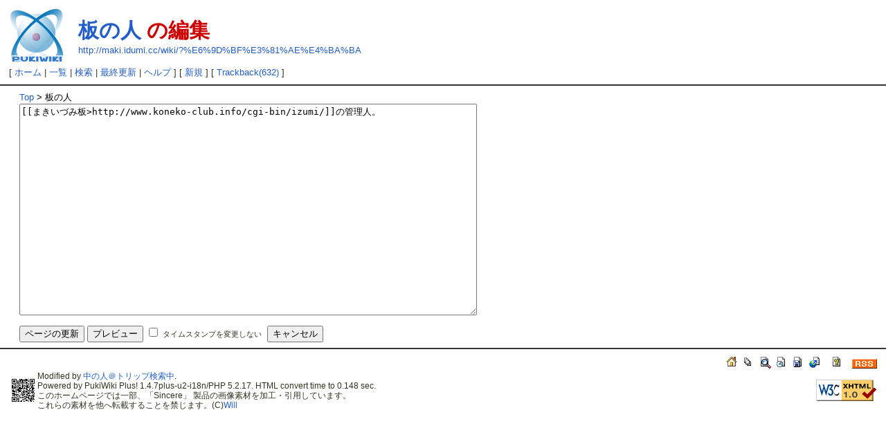

--- FILE ---
content_type: text/html; charset=UTF-8
request_url: http://maki.idumi.cc/wiki/?cmd=edit&page=%E6%9D%BF%E3%81%AE%E4%BA%BA
body_size: 10854
content:
<?xml version="1.0" encoding="UTF-8" ?>
<!DOCTYPE html PUBLIC "-//W3C//DTD XHTML 1.0 Transitional//EN" "http://www.w3.org/TR/xhtml1/DTD/xhtml1-transitional.dtd">
<html xmlns="http://www.w3.org/1999/xhtml" xml:lang="ja-JP" lang="ja-JP">
<head>
 <meta http-equiv="content-type" content="application/xhtml+xml; charset=UTF-8" />
 <meta http-equiv="content-style-type" content="text/css" />
 <meta http-equiv="content-script-type" content="text/javascript" />
 <meta name="robots" content="NOINDEX,NOFOLLOW" />
 <title>板の人 の編集 - まきいづみ　まとめWiki</title>
 <link rel="stylesheet" href="skin/default.css" type="text/css" media="screen" charset="Shift_JIS" />
 <link rel="stylesheet" href="skin/print.css" type="text/css" media="print" charset="Shift_JIS" />
 <link rel="stylesheet" href="skin/greybox/greybox.css" type="text/css" media="all" charset="Shift_JIS" />
 <link rel="alternate" href="http://maki.idumi.cc/wiki/?cmd=mixirss" type="application/rss+xml" title="RSS" />
 <link rel="shortcut icon" href="favicon.ico" type="image/x-icon" />
 <script type="text/javascript">
 <!--
var SKIN_DIR="skin/";
var IMAGE_DIR="image/";
var DEFAULT_LANG="ja_JP";
var LANG="ja_JP";
 // -->
 </script>
 <script type="text/javascript" src="skin/lang/ja_JP.js"></script>
 <script type="text/javascript" src="skin/default.js"></script>
 <script type="text/javascript" src="skin/kanzaki.js"></script>
 <script type="text/javascript" src="skin/ajax/textloader.js"></script>
 <script type="text/javascript" src="skin/ajax/glossary.js"></script>
 <script type="text/javascript" src="skin/greybox/AmiJS.js"></script>
 <script type="text/javascript" src="skin/greybox/greybox.js"></script>
 <script type="text/javascript" charset="utf-8" src="skin/ajax/msxml.js"></script>
 <script type="text/javascript" charset="utf-8" src="skin/ajax/realedit.js"></script>
</head>
<body>
<div id="popUpContainer"></div>
<div id="header">
 <a href="http://maki.idumi.cc/"><img id="logo" src="image/pukiwiki.png" width="80" height="80" alt="[PukiWiki]" title="[PukiWiki]" /></a>
 <h1 class="title"><a href="http://maki.idumi.cc/wiki/?plugin=related&amp;page=%E6%9D%BF%E3%81%AE%E4%BA%BA">板の人</a>  の編集</h1>

 <a href="http://maki.idumi.cc/wiki/?%E6%9D%BF%E3%81%AE%E4%BA%BA"><span class="small">http://maki.idumi.cc/wiki/?%E6%9D%BF%E3%81%AE%E4%BA%BA</span></a>

</div>
<div id="navigator">[ <a href="http://maki.idumi.cc/wiki/?FrontPage">ホーム</a>  | <a href="http://maki.idumi.cc/wiki/?cmd=list">一覧</a>  | <a href="http://maki.idumi.cc/wiki/?cmd=search">検索</a>  | <a href="http://maki.idumi.cc/wiki/?RecentChanges">最終更新</a>  | <a href="http://maki.idumi.cc/wiki/?cmd=help">ヘルプ</a>  ]

[  <a href="http://maki.idumi.cc/wiki/?plugin=newpage&amp;refer=%E6%9D%BF%E3%81%AE%E4%BA%BA">新規</a>    ]

[  <a href="http://maki.idumi.cc/wiki/?plugin=tb&amp;__mode=view&amp;tb_id=70e7ce6cb4eaddcb576f94bf2cef69f9">Trackback(632)</a>  ]

</div><hr class="full_hr" />

<div id="contents">
<table class="contents" width="100%" border="0" cellspacing="0" cellpadding="0">
 <tr>
  <td class="ctable" valign="top">
   <div id ="topicpath"><a href="http://maki.idumi.cc/wiki/?FrontPage" title="FrontPage (981d)">Top</a> &gt; 板の人</div>   <div id="body"><div id="realview_outer"><div id="realview"></div><br /></div>
<form action="http://maki.idumi.cc/wiki/" method="post">
<div><input type="hidden" name="encode_hint" value="ぷ" /></div>
 <div class="edit_form" onmouseup="pukiwiki_pos()" onkeyup="pukiwiki_pos()">

  
  <input type="hidden" name="cmd"    value="edit" />
  <input type="hidden" name="page"   value="板の人" />
  <input type="hidden" name="digest" value="17e981a085fa00148553671220df351e" />
  <input type="hidden" name="ticket" value="6ce05b5f55c1d8157a8ad88695cc0d1c" />
  <input type="hidden" name="id"     value="" />
  <textarea id="msg" name="msg" rows="20" cols="80" onselect="pukiwiki_apv(this.form.page.value,this)" onfocus="pukiwiki_apv(this.form.page.value,this)" onkeyup="pukiwiki_apv(this.form.page.value,this)" onmouseup="pukiwiki_apv(this.form.page.value,this)">[[まきいづみ板&gt;http://www.koneko-club.info/cgi-bin/izumi/]]の管理人。
</textarea>
  <br />
  <map id="map_button" name="map_button">
<area shape="rect" coords="0,0,22,16" title="URL" alt="URL" href="#" onclick="javascript:pukiwiki_linkPrompt('url'); return false;" />
<area shape="rect" coords="24,0,40,16" title="B" alt="B" href="#" onclick="javascript:pukiwiki_tag('b'); return false;" />
<area shape="rect" coords="43,0,59,16" title="I" alt="I" href="#" onclick="javascript:pukiwiki_tag('i'); return false;" />
<area shape="rect" coords="62,0,79,16" title="U" alt="U" href="#" onclick="javascript:pukiwiki_tag('u'); return false;" />
<area shape="rect" coords="81,0,103,16" title="SIZE" alt="SIZE" href="#" onclick="javascript:pukiwiki_tag('size'); return false;" />
</map>
<map id="map_color" name="map_color">
<area shape="rect" coords="0,0,8,8" title="Black" alt="Black" href="#" onclick="javascript:pukiwiki_tag('Black'); return false;" />
<area shape="rect" coords="8,0,16,8" title="Maroon" alt="Maroon" href="#" onclick="javascript:pukiwiki_tag('Maroon'); return false;" />
<area shape="rect" coords="16,0,24,8" title="Green" alt="Green" href="#" onclick="javascript:pukiwiki_tag('Green'); return false;" />
<area shape="rect" coords="24,0,32,8" title="Olive" alt="Olive" href="#" onclick="javascript:pukiwiki_tag('Olive'); return false;" />
<area shape="rect" coords="32,0,40,8" title="Navy" alt="Navy" href="#" onclick="javascript:pukiwiki_tag('Navy'); return false;" />
<area shape="rect" coords="40,0,48,8" title="Purple" alt="Purple" href="#" onclick="javascript:pukiwiki_tag('Purple'); return false;" />
<area shape="rect" coords="48,0,55,8" title="Teal" alt="Teal" href="#" onclick="javascript:pukiwiki_tag('Teal'); return false;" />
<area shape="rect" coords="56,0,64,8" title="Gray" alt="Gray" href="#" onclick="javascript:pukiwiki_tag('Gray'); return false;" />
<area shape="rect" coords="0,8,8,16" title="Silver" alt="Silver" href="#" onclick="javascript:pukiwiki_tag('Silver'); return false;" />
<area shape="rect" coords="8,8,16,16" title="Red" alt="Red" href="#" onclick="javascript:pukiwiki_tag('Red'); return false;" />
<area shape="rect" coords="16,8,24,16" title="Lime" alt="Lime" href="#" onclick="javascript:pukiwiki_tag('Lime'); return false;" />
<area shape="rect" coords="24,8,32,16" title="Yellow" alt="Yellow" href="#" onclick="javascript:pukiwiki_tag('Yellow'); return false;" />
<area shape="rect" coords="32,8,40,16" title="Blue" alt="Blue" href="#" onclick="javascript:pukiwiki_tag('Blue'); return false;" />
<area shape="rect" coords="40,8,48,16" title="Fuchsia" alt="Fuchsia" href="#" onclick="javascript:pukiwiki_tag('Fuchsia'); return false;" />
<area shape="rect" coords="48,8,56,16" title="Aqua" alt="Aqua" href="#" onclick="javascript:pukiwiki_tag('Aqua'); return false;" />
<area shape="rect" coords="56,8,64,16" title="White" alt="White" href="#" onclick="javascript:pukiwiki_tag('White'); return false;" />
</map>
<script type="text/javascript" src="skin/assistant.js"></script>

  <br />
  <input type="submit" name="write"   value="ページの更新" accesskey="s" />
  
  <input type="button" name="add_ajax" value="プレビュー" accesskey="p" onclick="pukiwiki_apx(this.form.page.value)" />
    <input type="checkbox" name="notimestamp" id="_edit_form_notimestamp" value="true" />
  <label for="_edit_form_notimestamp"><span class="small">タイムスタンプを変更しない</span></label>&nbsp;
  <input type="submit" name="cancel"  value="キャンセル" accesskey="c" />
  <textarea name="original" rows="1" cols="1" style="display:none">[[まきいづみ板&gt;http://www.koneko-club.info/cgi-bin/izumi/]]の管理人。
</textarea>
 </div>
</form></div>
  </td>
 </tr>
</table>
</div>




<hr class="full_hr" /><div id="toolbar">
&nbsp;

&nbsp;

<a href="http://maki.idumi.cc/wiki/?FrontPage"><img src="image/plus/home.png" width="20" height="20" alt="ホーム" title="ホーム" /></a>
<a href="http://maki.idumi.cc/wiki/?cmd=list"><img src="image/list.png" width="20" height="20" alt="一覧" title="一覧" /></a>
<a href="http://maki.idumi.cc/wiki/?cmd=search"><img src="image/search.png" width="20" height="20" alt="検索" title="検索" /></a>
<a href="http://maki.idumi.cc/wiki/?RecentChanges"><img src="image/recentchanges.png" width="20" height="20" alt="最終更新" title="最終更新" /></a>
<a href="http://maki.idumi.cc/wiki/?cmd=backup&amp;page=%E6%9D%BF%E3%81%AE%E4%BA%BA"><img src="image/backup.png" width="20" height="20" alt="バックアップ" title="バックアップ" /></a>
<a href="http://maki.idumi.cc/wiki/?plugin=referer&amp;page=%E6%9D%BF%E3%81%AE%E4%BA%BA"><img src="image/plus/referer.png" width="20" height="20" alt="リンク元" title="リンク元" /></a>
&nbsp;

<a href="http://maki.idumi.cc/wiki/?cmd=help"><img src="image/help.png" width="20" height="20" alt="ヘルプ" title="ヘルプ" /></a>
&nbsp;

<a href="http://maki.idumi.cc/wiki/?cmd=mixirss"><img src="image/rss.png" width="36" height="14" alt="最終更新のRSS" title="最終更新のRSS" /></a></div>




<div id="footer">
<table id="footertable" border="0" cellspacing="0" cellpadding="0">
<tr>
 <td id="footerltable">
    <a href="http://maki.idumi.cc/wiki/?plugin=qrcode&amp;d=http%3A%2F%2Fmaki.idumi.cc%2Fwiki%2F%3F%2525E6%25259D%2525BF%2525E3%252581%2525AE%2525E4%2525BA%2525BA&amp;s=4"><img src="http://maki.idumi.cc/wiki/?plugin=qrcode&amp;d=http%3A%2F%2Fmaki.idumi.cc%2Fwiki%2F%3F%2525E6%25259D%2525BF%2525E3%252581%2525AE%2525E4%2525BA%2525BA&amp;s=1" alt="http%3A%2F%2Fmaki.idumi.cc%2Fwiki%2F%3F%2525E6%25259D%2525BF%2525E3%252581%2525AE%2525E4%2525BA%2525BA" title="http%3A%2F%2Fmaki.idumi.cc%2Fwiki%2F%3F%2525E6%25259D%2525BF%2525E3%252581%2525AE%2525E4%2525BA%2525BA" /></a>   </td>
 <td id="footerctable"><div id="sigunature">
  Modified by <a href="http://maki.idumi.cc/">中の人＠トリップ検索中</a>.
  <br />
  Powered by PukiWiki Plus! 1.4.7plus-u2-i18n/PHP 5.2.17.
  HTML convert time to 0.148 sec.<br />
 このホームページでは一部、「Sincere」 製品の画像素材を加工・引用しています。<br />
 これらの素材を他へ転載することを禁じます。(C)<a href="http://www.will-game.net/sincere/">Will</a><br />
 </div></td>
 <td id="footerrtable"><div id="validxhtml">
  <a href="http://validator.w3.org/check/referer"><img src="image/valid-xhtml10.png" width="88" height="31" alt="Valid XHTML 1.0" title="Valid XHTML 1.0" /></a>
 </div></td>
</tr>
</table>
</div>
</body>
</html>


--- FILE ---
content_type: application/javascript
request_url: http://maki.idumi.cc/wiki/skin/ajax/realedit.js
body_size: 1999
content:
var ajax_apx = false;
var ajax_tim = 0;

function pukiwiki_apx(page)
{
	var outer = document.getElementById("realview_outer");
	var msg = document.getElementById("msg");
	if (ajax_apx) {
		ajax_apx = false;
		outer.style.display = "none";
		msg.rows = msg.rows * 2;
	} else {
		ajax_apx = true;
		if (navigator.userAgent.indexOf("Safari",0) != -1) {
			outer.style.display = "block";
		} else {
			outer.style.display = "inline";
		}
		outer.style.overflow = "scroll";
		outer.style.width = "660px";
		msg.rows = msg.rows / 2;
	}
	pukiwiki_apv(page,msg);
}

function pukiwiki_apv(page,oSource)
{
	if (ajax_apx) {
		var source = oSource.value;
		if (navigator.userAgent.indexOf("Safari",0) == -1) {
			if (oSource.setSelectionRange) {
				sttlen = oSource.selectionStart;
				endlen = oSource.value.length - oSource.selectionEnd;
				sellen = oSource.selectionEnd-sttlen;
				finlen = source.lastIndexOf("\n",sttlen);
				source = source.substring(0,finlen) + "\n\n" + '&editmark;' + "\n\n" + source.substring(finlen);
			} else if (document.selection.createRange) {
				var sel = document.selection.createRange();
				sellen = sel.text.length;
				var end = oSource.createTextRange();
				var all = end.text.length;
				end.moveToPoint(sel.offsetLeft,sel.offsetTop);
				end.moveEnd("textedit");
				endlen = end.text.length;
				sttlen = all - endlen;
				finlen = source.lastIndexOf("\n",sttlen);
				source = source.substring(0,finlen) + "\n\n" + '&editmark;' + "\n\n" + source.substring(finlen);
			}
		}
		preview_onload = function(htmldoc) {
			var result = document.getElementById("realview");
			result.innerHTML = htmldoc.responseText;
			var innbox = document.getElementById("realview_outer");
			var marker = document.getElementById("editmark");
			innbox.scrollTop = marker.offsetTop - 8;
		};
		var postdata = 'page=' + encodeURIComponent(page) + '&msg=' + encodeURIComponent(source);
		var html = new TextLoader(preview_onload,null);
		html.load('?cmd=edit&realview=1',postdata);
	}
}


--- FILE ---
content_type: application/javascript
request_url: http://maki.idumi.cc/wiki/skin/ajax/msxml.js
body_size: 1157
content:
//
// MSXML Emulation Based Library
// Based on http://sarissa.sourceforge.net/
//
function ElementNodeList(i){
	this.length = i;
};
ElementNodeList.prototype = new Array(0);
ElementNodeList.prototype.constructor = Array;
ElementNodeList.prototype.item = function(i) {
    return (i < 0 || i >= this.length)?null:this[i];
};
ElementNodeList.prototype.expr = "";

//
// MSXML Emulation
// Based on http://sarissa.sourceforge.net/
//
if(document.implementation && document.implementation.createDocument)
{
	// MSXML XPath Emulation
	if (document.implementation.hasFeature("XPath", "3.0")) {
		// MSXML selectNodes
		Element.prototype.selectNodes = function(sExpr) {
			var doc = this.ownerDocument;
			if(doc.selectNodes)
				return doc.selectNodes(sExpr, this);
			else
				throw "Method selectNodes is only supported by XML Elements";
		};

		// MSXML selectSingleNode
		Element.prototype.selectSingleNode = function(sExpr){
			var doc = this.ownerDocument;
			if(doc.selectSingleNode)
				return doc.selectSingleNode(sExpr, this);
			else
				throw "Method selectNodes is only supported by XML Elements";
		};
	}
}
